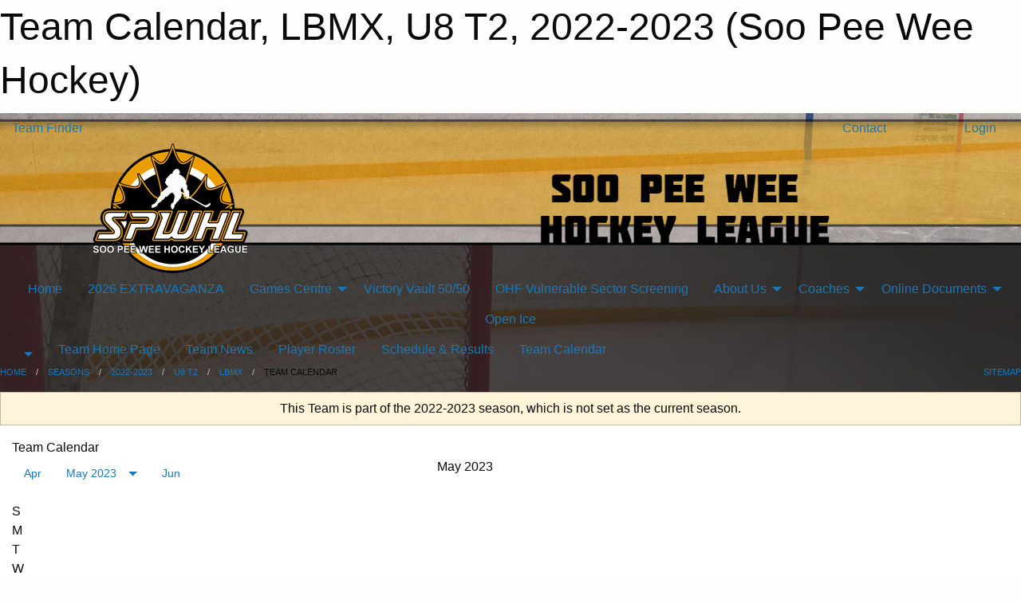

--- FILE ---
content_type: text/html; charset=utf-8
request_url: https://soopeewee.ca/Teams/2005/Calendar/
body_size: 8517
content:


<!DOCTYPE html>

<html class="no-js" lang="en">
<head><meta charset="utf-8" /><meta http-equiv="x-ua-compatible" content="ie=edge" /><meta name="viewport" content="width=device-width, initial-scale=1.0" /><link rel="preconnect" href="https://cdnjs.cloudflare.com" /><link rel="dns-prefetch" href="https://cdnjs.cloudflare.com" /><link rel="preconnect" href="https://fonts.gstatic.com" /><link rel="dns-prefetch" href="https://fonts.gstatic.com" /><title>
	2022-2023 > U8 T2 > LBMX > Team Calendar (Soo Pee Wee Hockey)
</title><link rel="stylesheet" href="https://fonts.googleapis.com/css2?family=Oswald&amp;family=Roboto&amp;family=Passion+One:wght@700&amp;display=swap" />

    <!-- Compressed CSS -->
    <link rel="stylesheet" href="https://cdnjs.cloudflare.com/ajax/libs/foundation/6.7.5/css/foundation.min.css" /><link rel="stylesheet" href="https://cdnjs.cloudflare.com/ajax/libs/motion-ui/2.0.3/motion-ui.css" />

    <!--load all styles -->
    
  <meta name="keywords" content="Sportsheadz,Sports,Website,Minor,Premium,Scheduling" /><meta name="description" content="soopeewee.ca powered by MBSportsWeb" />
<style type="text/css">
 body { --D-color-rgb-primary: 233,158,0; --D-color-rgb-secondary: 0,0,0; --D-color-rgb-link: 233,158,0; --D-color-rgb-link-hover: 0,0,0; --D-color-rgb-content-link: 233,158,0; --D-color-rgb-content-link-hover: 0,0,0 }  body { --D-fonts-main: 'Roboto', sans-serif }  body { --D-fonts-headings: 'Oswald', sans-serif }  body { --D-fonts-bold: 'Passion One', cursive }  body { --D-wrapper-max-width: 1200px }  .sitecontainer { background-color: rgb(0,0,0); } @media screen and (min-width: 64em) {  .sitecontainer { background-image: url('/domains/soopeewee.ca/bg_page.jpg'); background-position: 50% -60px; background-repeat: no-repeat; background-position: 50% -50px } }  .sitecontainer main .wrapper { background-color: rgba(255,255,255,1); }  .bottom-drawer .content { background-color: rgba(255,255,255,1); } #wid6 .row-masthead { background-color: transparent } .cMain_ctl44-outer .heading-1 { --D-color-rgb-primary: 233,158,0; --D-color-rgb-primary-contrast: 255,255,255; --D-color-rgb-secondary: 0,0,0; } .cMain_ctl44-outer .month { --color-rgb-primary: 233,158,0; --color-rgb-primary-contrast: 255,255,255; } .cMain_ctl44-outer .month { --color-rgb-secondary: 0,0,0; --color-rgb-secondary-contrast: 255,255,255; }
</style>
<link href="/Domains/soopeewee.ca/favicon.ico" rel="shortcut icon" /><link href="/assets/responsive/css/public.min.css?v=2025.07.27" type="text/css" rel="stylesheet" media="screen" /><link href="/Utils/Styles.aspx?ParentType=Team&amp;ParentID=2005&amp;Mode=Responsive&amp;Version=2026.01.15.12.10.49" type="text/css" rel="stylesheet" media="screen" /><script>var clicky_site_ids = clicky_site_ids || []; clicky_site_ids.push(101141883); var clicky_custom = {};</script>
<script async src="//static.getclicky.com/js"></script>
<script async src="//static.getclicky.com/inc/javascript/video/youtube.js"></script>
</head>
<body>
    
    
  <h1 class="hidden">Team Calendar, LBMX, U8 T2, 2022-2023 (Soo Pee Wee Hockey)</h1>

    <form method="post" action="/Teams/2005/Calendar/" id="frmMain">
<div class="aspNetHidden">
<input type="hidden" name="tlrk_ssm_TSSM" id="tlrk_ssm_TSSM" value="" />
<input type="hidden" name="tlrk_sm_TSM" id="tlrk_sm_TSM" value="" />
<input type="hidden" name="__EVENTTARGET" id="__EVENTTARGET" value="" />
<input type="hidden" name="__EVENTARGUMENT" id="__EVENTARGUMENT" value="" />
<input type="hidden" name="__VIEWSTATE" id="__VIEWSTATE" value="xX6mxUBQP73bVvx4xej19Fpk5jl5g2VfPbttUxbY23rSy1faFKSlxDMRSAvbVoGNn2EDh/Miq7I11EyQdFOIfC+h92FaPH/RnIINJHxNPbOX88N74O1tnxZBZRuaak3BC4QPk+aXyRoRC1z2cPAZGJ4WpzgmyZX9qsR/c2jsRseLnq+ynBPFraP2LwR9+YtjhXbn3mMsILcDXjNjFxtUUDVMcfD0Ugsd0cssJWzNy3hDJumod2AQNTRAzuh/YNdmQMs6bBgGOtS89nCvNyrY4pJ6YD/+hHcagPNBKdA3MPlHNq/nzOULydHgb54B9UgB7eScBTrI+5r5vdr3DWj5pyR2bjI/vAeo18MNYXrCJr/nV6xhHWOsDHzTyLgqVV8Uw+Gg11BJjbi+Bxw1oDnRm/AeBxFt4fyIUhhXKRyF/VrtVaCnbI2fMK6LaZ0mEVh7ltd7ApAawP5mZP+vXn6xvvQTbFDBIeN4dpsNJUq2Wmm/CsBzpvxJqANTJhTxnsuA" />
</div>

<script type="text/javascript">
//<![CDATA[
var theForm = document.forms['frmMain'];
if (!theForm) {
    theForm = document.frmMain;
}
function __doPostBack(eventTarget, eventArgument) {
    if (!theForm.onsubmit || (theForm.onsubmit() != false)) {
        theForm.__EVENTTARGET.value = eventTarget;
        theForm.__EVENTARGUMENT.value = eventArgument;
        theForm.submit();
    }
}
//]]>
</script>


<script src="/WebResource.axd?d=pynGkmcFUV13He1Qd6_TZP34kPD6k3E9j0B3ISvqlo0o3OPMGpeYvc1Q-IFfnAfqfTdL6z_cWH8wBIgqLc9ouw2&amp;t=638901397900000000" type="text/javascript"></script>


<script src="https://ajax.aspnetcdn.com/ajax/4.5.2/1/MicrosoftAjax.js" type="text/javascript"></script>
<script src="https://ajax.aspnetcdn.com/ajax/4.5.2/1/MicrosoftAjaxWebForms.js" type="text/javascript"></script>
<script src="/assets/core/js/web/web.min.js?v=2025.07.27" type="text/javascript"></script>
<script src="https://d2i2wahzwrm1n5.cloudfront.net/ajaxz/2025.2.609/Common/Core.js" type="text/javascript"></script>
<script src="https://d2i2wahzwrm1n5.cloudfront.net/ajaxz/2025.2.609/Ajax/Ajax.js" type="text/javascript"></script>
<div class="aspNetHidden">

	<input type="hidden" name="__VIEWSTATEGENERATOR" id="__VIEWSTATEGENERATOR" value="CA0B0334" />
	<input type="hidden" name="__EVENTVALIDATION" id="__EVENTVALIDATION" value="z4WkgYVE9tcAS6bP/Bua7Es83f8u8oiaGJgNL9T+Lyhis8cFw/u9LXLlnBk+1IaMBD7LojGGHjVNhtHN+7m2FQonrFcuc7i/S/Cg7Q2xG/+g6Jh83wSVCRXEB85LKS7Y" />
</div>
        <script type="text/javascript">
//<![CDATA[
Sys.WebForms.PageRequestManager._initialize('ctl00$tlrk_sm', 'frmMain', ['tctl00$tlrk_ramSU','tlrk_ramSU'], [], [], 90, 'ctl00');
//]]>
</script>

        <!-- 2025.2.609.462 --><div id="tlrk_ramSU">
	<span id="tlrk_ram" style="display:none;"></span>
</div>
        

        
  <div class="sitecontainer"><div id="row3" class="row-outer  not-editable"><div class="row-inner"><div id="wid4"><div class="outer-top-bar"><div class="wrapper row-top-bar"><div class="grid-x grid-padding-x align-middle"><div class="cell shrink show-for-small-only"><div class="cell small-6" data-responsive-toggle="top_bar_links" data-hide-for="medium"><button title="Toggle Top Bar Links" class="menu-icon" type="button" data-toggle></button></div></div><div class="cell shrink"><a href="/Seasons/Current/">Team Finder</a></div><div class="cell shrink"><div class="grid-x grid-margin-x"><div class="cell auto"><a href="https://www.facebook.com/spwhl" target="_blank" rel="noopener"><i class="fab fa-facebook" title="Facebook"></i></a></div><div class="cell auto"><a href="https://instagram.com/spw.hockeyleague " target="_blank" rel="noopener"><i class="fab fa-instagram" title="Instagram"></i></a></div></div></div><div class="cell auto show-for-medium"><ul class="menu align-right"><li><a href="/Contact/"><i class="fas fa-address-book" title="Contacts"></i>&nbsp;Contact</a></li><li><a href="/Search/"><i class="fas fa-search" title="Search"></i><span class="hide-for-medium">&nbsp;Search</span></a></li></ul></div><div class="cell auto medium-shrink text-right"><ul class="dropdown menu align-right" data-dropdown-menu><li><a href="/Account/Login/?ReturnUrl=%2fTeams%2f2005%2fCalendar%2f" rel="nofollow"><i class="fas fa-sign-in-alt"></i>&nbsp;Login</a></li></ul></div></div><div id="top_bar_links" class="hide-for-medium" style="display:none;"><ul class="vertical menu"><li><a href="/Contact/"><i class="fas fa-address-book" title="Contacts"></i>&nbsp;Contact</a></li><li><a href="/Search/"><i class="fas fa-search" title="Search"></i><span class="hide-for-medium">&nbsp;Search</span></a></li></ul></div></div></div>
</div></div></div><header id="header" class="hide-for-print"><div id="row5" class="row-outer  not-editable"><div class="row-inner wrapper"><div id="wid6"><div class="cMain_ctl09-row-masthead row-masthead"><div class="grid-x align-middle text-center"><div class="cell small-4"><a href="/"><img class="contained-image" src="/domains/soopeewee.ca/logo.png" alt="Main Logo" /></a></div><div class="cell small-8"><img class="contained-image" src="/domains/soopeewee.ca/Soo_Pee_Wee_text.png" alt="Banner Image" /></div></div></div>
</div><div id="wid7">
        <div class="cMain_ctl12-row-menu row-menu org-menu">
            
            <div class="grid-x align-middle">
                
                <nav class="cell auto">
                    <div class="title-bar" data-responsive-toggle="cMain_ctl12_menu" data-hide-for="large">
                        <div class="title-bar-left">
                            
                            <ul class="horizontal menu">
                                
                                <li><a href="/">Home</a></li>
                                
                                <li><a href="/Seasons/Current/">Team Finder</a></li>
                                
                            </ul>
                            
                        </div>
                        <div class="title-bar-right">
                            <div class="title-bar-title" data-toggle="cMain_ctl12_menu">Organization Menu&nbsp;<i class="fas fa-bars"></i></div>
                        </div>
                    </div>
                    <ul id="cMain_ctl12_menu" style="display: none;" class="vertical large-horizontal menu align-center" data-responsive-menu="drilldown large-dropdown" data-back-button='<li class="js-drilldown-back"><a class="sh-menu-back"></a></li>'>
                        <li class="hover-nonfunction"><a href="/">Home</a></li><li class="hover-nonfunction"><a href="/Tournaments/3122/SPWHL_EXTRAVAGANZA/">2026 EXTRAVAGANZA </a></li><li class="hover-nonfunction"><a>Games Centre</a><ul class="menu vertical nested"><li class="hover-nonfunction"><a href="/Links/">Scores Gamesheet</a></li><li class="hover-nonfunction"><a href="/Schedule/">Schedule &amp; Results</a></li><li class="hover-nonfunction"><a href="/Calendar/">Organization Calendar</a></li></ul></li><li class="hover-nonfunction"><a href="https://on.victoryvault.ca/?utm_source=enews&utm_medium=email&utm_campaign=115_202_12112503pm_nnl&ajs_uid=cio_d18e0c00dac801dbc801&olc=spwhl&element=" target="_blank" rel="noopener"><i class="fa fa-external-link-alt"></i>Victory Vault 50/50</a></li><li class="hover-nonfunction"><a href="/Pages/8649/OHF_Vulnerable_Sector_Screening/">OHF Vulnerable Sector Screening</a></li><li class="hover-nonfunction"><a>About Us</a><ul class="menu vertical nested"><li class="hover-nonfunction"><a href="/Pages/1002/Mission_and_Vision/">Mission &amp; Vision</a></li><li class="hover-nonfunction"><a href="/Staff/1003/">Executive &amp; Staff</a></li></ul></li><li class="hover-nonfunction"><a>Coaches</a><ul class="menu vertical nested"><li class="hover-nonfunction"><a href="https://www.noha-hockey.ca/development" target="_blank" rel="noopener"><i class="fa fa-external-link-alt"></i>Coaching Clinics</a></li><li class="hover-nonfunction"><a href="https://www.noha-hockey.ca/_files/ugd/524cc5_4fabeb52419245c1b6015137db592711.pdf" target="_blank" rel="noopener"><i class="fa fa-external-link-alt"></i>Coach/Team Staff Requirements</a></li></ul></li><li class="hover-nonfunction"><a>Online Documents </a><ul class="menu vertical nested"><li class="hover-nonfunction"><a href="/Libraries/10007/Season_Forms/">Season Forms</a></li><li class="hover-nonfunction"><a href="/Libraries/1046/Governing_Documents_/">Governing Documents</a></li><li class="hover-nonfunction"><a href="/Libraries/1672/Manager_Division_Coordinator/">Managers </a></li><li class="hover-nonfunction"><a href="/Libraries/1681/Parents/">Parents</a></li><li class="hover-nonfunction"><a href="/Libraries/1665/NOHA_Documents/">NOHA Documents</a></li></ul></li><li class="hover-nonfunction"><a href="/Availabilities/3201/">Open Ice</a></li>
                    </ul>
                </nav>
            </div>
            
        </div>
        </div><div id="wid8">
<div class="cMain_ctl15-row-menu row-menu">
    <div class="grid-x align-middle">
        
        <div class="cell shrink show-for-large">
            <button class="dropdown button clear" style="margin: 0;" type="button" data-toggle="cMain_ctl15_league_dropdown"></button>
        </div>
        
        <nav class="cell auto">
            <div class="title-bar" data-responsive-toggle="cMain_ctl15_menu" data-hide-for="large">
                <div class="title-bar-left flex-child-shrink">
                    <div class="grid-x align-middle">
                        
                        <div class="cell shrink">
                            <button class="dropdown button clear" style="margin: 0;" type="button" data-open="cMain_ctl15_league_modal"></button>
                        </div>
                        
                    </div>
                </div>
                <div class="title-bar-right flex-child-grow">
                    <div class="grid-x align-middle">
                        <div class="cell auto"></div>
                        
                        <div class="cell shrink">
                            <div class="title-bar-title" data-toggle="cMain_ctl15_menu">LBMX Menu&nbsp;<i class="fas fa-bars"></i></div>
                        </div>
                    </div>
                </div>
            </div>
            <ul id="cMain_ctl15_menu" style="display: none;" class="vertical large-horizontal menu " data-responsive-menu="drilldown large-dropdown" data-back-button='<li class="js-drilldown-back"><a class="sh-menu-back"></a></li>'>
                <li><a href="/Teams/2005/">Team Home Page</a></li><li><a href="/Teams/2005/Articles/">Team News</a></li><li><a href="/Teams/2005/Players/">Player Roster</a></li><li><a href="/Teams/2005/Schedule/">Schedule & Results</a></li><li><a href="/Teams/2005/Calendar/">Team Calendar</a></li>
            </ul>
        </nav>
        
    </div>
    
    <div class="dropdown-pane" id="cMain_ctl15_league_dropdown" data-dropdown data-close-on-click="true" style="width: 600px;">
        <div class="grid-x grid-padding-x grid-padding-y">
            <div class="cell medium-5">
                <ul class="menu vertical">
                    <li><a href="/Leagues/2004/">League Home Page</a></li><li><a href="/Leagues/2004/Articles/">League News</a></li><li><a href="/Leagues/2004/Schedule/">Schedule & Results</a></li><li><a href="/Leagues/2004/Standings/">League Standings</a></li><li><a href="/Leagues/2004/Calendar/">League Calendar</a></li>
                </ul>
            </div>
            <div class="cell medium-7">
            
                <h5 class="h5">Team Websites</h5>
                <hr />
                <div class="grid-x text-center small-up-2 site-list">
                    
                    <div class="cell"><a href="/Teams/2007/">Green Apple Realty</a></div>
                    
                    <div class="cell current">LBMX</div>
                    
                    <div class="cell"><a href="/Teams/2006/">Marconi Cultural Event Centre</a></div>
                    
                    <div class="cell"><a href="/Teams/2008/">SSM Professional Firefighters Assoc.</a></div>
                    
                </div>
            
            </div>
        </div>
    </div>
    <div class="large reveal cMain_ctl15-row-menu-reveal row-menu-reveal" id="cMain_ctl15_league_modal" data-reveal>
        <h3 class="h3">U8 T2</h3>
        <hr />
        <div class="grid-x grid-padding-x grid-padding-y">
            <div class="cell medium-5">
                <ul class="menu vertical">
                    <li><a href="/Leagues/2004/">League Home Page</a></li><li><a href="/Leagues/2004/Articles/">League News</a></li><li><a href="/Leagues/2004/Schedule/">Schedule & Results</a></li><li><a href="/Leagues/2004/Standings/">League Standings</a></li><li><a href="/Leagues/2004/Calendar/">League Calendar</a></li>
                </ul>
            </div>
            <div class="cell medium-7">
            
                <h5 class="h5">Team Websites</h5>
                <hr />
                <div class="grid-x text-center small-up-2 site-list">
                    
                    <div class="cell"><a href="/Teams/2007/">Green Apple Realty</a></div>
                    
                    <div class="cell current">LBMX</div>
                    
                    <div class="cell"><a href="/Teams/2006/">Marconi Cultural Event Centre</a></div>
                    
                    <div class="cell"><a href="/Teams/2008/">SSM Professional Firefighters Assoc.</a></div>
                    
                </div>
            
            </div>
        </div>
        <button class="close-button" data-close aria-label="Close modal" type="button">
            <span aria-hidden="true">&times;</span>
        </button>
    </div>
    
</div>
</div></div></div><div id="row9" class="row-outer  not-editable"><div class="row-inner wrapper"><div id="wid10">
</div></div></div><div id="row11" class="row-outer  not-editable"><div class="row-inner wrapper"><div id="wid12">
<div class="cMain_ctl25-row-breadcrumb row-breadcrumb">
    <div class="grid-x"><div class="cell auto"><nav aria-label="You are here:" role="navigation"><ul class="breadcrumbs"><li><a href="/" title="Main Home Page">Home</a></li><li><a href="/Seasons/" title="List of seasons">Seasons</a></li><li><a href="/Seasons/1973/" title="Season details for 2022-2023">2022-2023</a></li><li><a href="/Leagues/2004/" title="U8 T2 Home Page">U8 T2</a></li><li><a href="/Teams/2005/" title="LBMX Home Page">LBMX</a></li><li>Team Calendar</li></ul></nav></div><div class="cell shrink"><ul class="breadcrumbs"><li><a href="/Sitemap/" title="Go to the sitemap page for this website"><i class="fas fa-sitemap"></i><span class="show-for-large">&nbsp;Sitemap</span></a></li></ul></div></div>
</div>
</div></div></div></header><main id="main"><div class="wrapper"><div id="row13" class="row-outer  not-editable"><div class="row-inner"><div id="wid14">
<div class="cMain_ctl32-outer widget">
    <div class="callout small warning text-center">This Team is part of the 2022-2023 season, which is not set as the current season.</div>
</div>
</div></div></div><div id="row18" class="row-outer"><div class="row-inner"><div id="wid19"></div></div></div><div id="row1" class="row-outer"><div class="row-inner"><div class="grid-x grid-padding-x"><div id="row1col2" class="cell small-12 medium-12 large-12 ">


<div class="cMain_ctl44-outer">
    <div class="mod">
        <div class="modTitle">
            
            Team Calendar
        </div>
            <div class="grid-x grid-padding-x">
                <div class="cell medium-5">
                    <div class="month"><div class="navigation "><a class="button clear prev" href="/Teams/2005/Calendar/?Month=4&Year=2023">Apr</a><button class="button clear dropdown current" type="button" data-toggle="quickjump">May 2023</button><div class="dropdown-pane" style="width:200px;" data-position="bottom" data-alignment="center" id="quickjump" data-dropdown data-auto-focus="true"><ul class="vertical menu"><li class="text-center"><a href="/Teams/2005/Calendar/?Month=6&Year=2022">Jun 2022</a></li><li class="text-center"><a href="/Teams/2005/Calendar/?Month=7&Year=2022">Jul 2022</a></li><li class="text-center"><a href="/Teams/2005/Calendar/?Month=8&Year=2022">Aug 2022</a></li><li class="text-center"><a href="/Teams/2005/Calendar/?Month=9&Year=2022">Sep 2022</a></li><li class="text-center"><a href="/Teams/2005/Calendar/?Month=10&Year=2022">Oct 2022</a></li><li class="text-center"><a href="/Teams/2005/Calendar/?Month=11&Year=2022">Nov 2022</a></li><li class="text-center"><a href="/Teams/2005/Calendar/?Month=12&Year=2022">Dec 2022</a></li><li class="text-center"><a href="/Teams/2005/Calendar/?Month=1&Year=2023">Jan 2023</a></li><li class="text-center"><a href="/Teams/2005/Calendar/?Month=2&Year=2023">Feb 2023</a></li><li class="text-center"><a href="/Teams/2005/Calendar/?Month=3&Year=2023">Mar 2023</a></li><li class="text-center"><a href="/Teams/2005/Calendar/?Month=4&Year=2023">Apr 2023</a></li><li class="text-center"><span>** May 2023 **</span></li></ul></div><a class="button clear next" href="/Teams/2005/Calendar/?Month=6&Year=2023">Jun</a></div><div class="week header"><div class="day">S</div><div class="day">M</div><div class="day">T</div><div class="day">W</div><div class="day">T</div><div class="day">F</div><div class="day">S</div></div><div class="week"><a id="Apr-30-2023" onclick="show_day('Apr-30-2023')" class="day other">30<div class="caldots"></div></a><a id="May-01-2023" onclick="show_day('May-01-2023')" class="day">1<div class="caldots"></div></a><a id="May-02-2023" onclick="show_day('May-02-2023')" class="day">2<div class="caldots"></div></a><a id="May-03-2023" onclick="show_day('May-03-2023')" class="day">3<div class="caldots"></div></a><a id="May-04-2023" onclick="show_day('May-04-2023')" class="day">4<div class="caldots"></div></a><a id="May-05-2023" onclick="show_day('May-05-2023')" class="day">5<div class="caldots"></div></a><a id="May-06-2023" onclick="show_day('May-06-2023')" class="day">6<div class="caldots"></div></a></div><div class="week"><a id="May-07-2023" onclick="show_day('May-07-2023')" class="day">7<div class="caldots"></div></a><a id="May-08-2023" onclick="show_day('May-08-2023')" class="day">8<div class="caldots"></div></a><a id="May-09-2023" onclick="show_day('May-09-2023')" class="day">9<div class="caldots"></div></a><a id="May-10-2023" onclick="show_day('May-10-2023')" class="day">10<div class="caldots"></div></a><a id="May-11-2023" onclick="show_day('May-11-2023')" class="day">11<div class="caldots"></div></a><a id="May-12-2023" onclick="show_day('May-12-2023')" class="day">12<div class="caldots"></div></a><a id="May-13-2023" onclick="show_day('May-13-2023')" class="day">13<div class="caldots"></div></a></div><div class="week"><a id="May-14-2023" onclick="show_day('May-14-2023')" class="day">14<div class="caldots"></div></a><a id="May-15-2023" onclick="show_day('May-15-2023')" class="day">15<div class="caldots"></div></a><a id="May-16-2023" onclick="show_day('May-16-2023')" class="day">16<div class="caldots"></div></a><a id="May-17-2023" onclick="show_day('May-17-2023')" class="day">17<div class="caldots"></div></a><a id="May-18-2023" onclick="show_day('May-18-2023')" class="day">18<div class="caldots"></div></a><a id="May-19-2023" onclick="show_day('May-19-2023')" class="day">19<div class="caldots"></div></a><a id="May-20-2023" onclick="show_day('May-20-2023')" class="day">20<div class="caldots"></div></a></div><div class="week"><a id="May-21-2023" onclick="show_day('May-21-2023')" class="day">21<div class="caldots"></div></a><a id="May-22-2023" onclick="show_day('May-22-2023')" class="day">22<div class="caldots"></div></a><a id="May-23-2023" onclick="show_day('May-23-2023')" class="day">23<div class="caldots"></div></a><a id="May-24-2023" onclick="show_day('May-24-2023')" class="day">24<div class="caldots"></div></a><a id="May-25-2023" onclick="show_day('May-25-2023')" class="day">25<div class="caldots"></div></a><a id="May-26-2023" onclick="show_day('May-26-2023')" class="day">26<div class="caldots"></div></a><a id="May-27-2023" onclick="show_day('May-27-2023')" class="day">27<div class="caldots"></div></a></div><div class="week"><a id="May-28-2023" onclick="show_day('May-28-2023')" class="day">28<div class="caldots"></div></a><a id="May-29-2023" onclick="show_day('May-29-2023')" class="day">29<div class="caldots"></div></a><a id="May-30-2023" onclick="show_day('May-30-2023')" class="day">30<div class="caldots"></div></a><a id="May-31-2023" onclick="show_day('May-31-2023')" class="day">31<div class="caldots"></div></a><a id="Jun-01-2023" onclick="show_day('Jun-01-2023')" class="day other">1<div class="caldots"></div></a><a id="Jun-02-2023" onclick="show_day('Jun-02-2023')" class="day other">2<div class="caldots"></div></a><a id="Jun-03-2023" onclick="show_day('Jun-03-2023')" class="day other">3<div class="caldots"></div></a></div></div>
                </div>
                <div class="cell medium-7">
                    <div class="heading-1-wrapper"><div class="heading-1"><span class="pre"></span><span class="text">May 2023</span><span class="suf"></span></div></div><a id="show-all" class="button expanded themed" onclick="show_all()" style="display: none;">Show Full Month</a><div class="cal-items team"><div class="day-details other" id="day-Apr-30-2023"><div class="h6 text-center">Sun, Apr 30</div><div class="empty">No events for Sun, Apr 30, 2023</div></div><div class="day-details selected" id="day-May-01-2023"><div class="h6 text-center">Mon, May 01</div><div class="empty">No events for Mon, May 01, 2023</div></div><div class="day-details selected" id="day-May-02-2023"><div class="h6 text-center">Tue, May 02</div><div class="empty">No events for Tue, May 02, 2023</div></div><div class="day-details selected" id="day-May-03-2023"><div class="h6 text-center">Wed, May 03</div><div class="empty">No events for Wed, May 03, 2023</div></div><div class="day-details selected" id="day-May-04-2023"><div class="h6 text-center">Thu, May 04</div><div class="empty">No events for Thu, May 04, 2023</div></div><div class="day-details selected" id="day-May-05-2023"><div class="h6 text-center">Fri, May 05</div><div class="empty">No events for Fri, May 05, 2023</div></div><div class="day-details selected" id="day-May-06-2023"><div class="h6 text-center">Sat, May 06</div><div class="empty">No events for Sat, May 06, 2023</div></div><div class="day-details selected" id="day-May-07-2023"><div class="h6 text-center">Sun, May 07</div><div class="empty">No events for Sun, May 07, 2023</div></div><div class="day-details selected" id="day-May-08-2023"><div class="h6 text-center">Mon, May 08</div><div class="empty">No events for Mon, May 08, 2023</div></div><div class="day-details selected" id="day-May-09-2023"><div class="h6 text-center">Tue, May 09</div><div class="empty">No events for Tue, May 09, 2023</div></div><div class="day-details selected" id="day-May-10-2023"><div class="h6 text-center">Wed, May 10</div><div class="empty">No events for Wed, May 10, 2023</div></div><div class="day-details selected" id="day-May-11-2023"><div class="h6 text-center">Thu, May 11</div><div class="empty">No events for Thu, May 11, 2023</div></div><div class="day-details selected" id="day-May-12-2023"><div class="h6 text-center">Fri, May 12</div><div class="empty">No events for Fri, May 12, 2023</div></div><div class="day-details selected" id="day-May-13-2023"><div class="h6 text-center">Sat, May 13</div><div class="empty">No events for Sat, May 13, 2023</div></div><div class="day-details selected" id="day-May-14-2023"><div class="h6 text-center">Sun, May 14</div><div class="empty">No events for Sun, May 14, 2023</div></div><div class="day-details selected" id="day-May-15-2023"><div class="h6 text-center">Mon, May 15</div><div class="empty">No events for Mon, May 15, 2023</div></div><div class="day-details selected" id="day-May-16-2023"><div class="h6 text-center">Tue, May 16</div><div class="empty">No events for Tue, May 16, 2023</div></div><div class="day-details selected" id="day-May-17-2023"><div class="h6 text-center">Wed, May 17</div><div class="empty">No events for Wed, May 17, 2023</div></div><div class="day-details selected" id="day-May-18-2023"><div class="h6 text-center">Thu, May 18</div><div class="empty">No events for Thu, May 18, 2023</div></div><div class="day-details selected" id="day-May-19-2023"><div class="h6 text-center">Fri, May 19</div><div class="empty">No events for Fri, May 19, 2023</div></div><div class="day-details selected" id="day-May-20-2023"><div class="h6 text-center">Sat, May 20</div><div class="empty">No events for Sat, May 20, 2023</div></div><div class="day-details selected" id="day-May-21-2023"><div class="h6 text-center">Sun, May 21</div><div class="empty">No events for Sun, May 21, 2023</div></div><div class="day-details selected" id="day-May-22-2023"><div class="h6 text-center">Mon, May 22</div><div class="empty">No events for Mon, May 22, 2023</div></div><div class="day-details selected" id="day-May-23-2023"><div class="h6 text-center">Tue, May 23</div><div class="empty">No events for Tue, May 23, 2023</div></div><div class="day-details selected" id="day-May-24-2023"><div class="h6 text-center">Wed, May 24</div><div class="empty">No events for Wed, May 24, 2023</div></div><div class="day-details selected" id="day-May-25-2023"><div class="h6 text-center">Thu, May 25</div><div class="empty">No events for Thu, May 25, 2023</div></div><div class="day-details selected" id="day-May-26-2023"><div class="h6 text-center">Fri, May 26</div><div class="empty">No events for Fri, May 26, 2023</div></div><div class="day-details selected" id="day-May-27-2023"><div class="h6 text-center">Sat, May 27</div><div class="empty">No events for Sat, May 27, 2023</div></div><div class="day-details selected" id="day-May-28-2023"><div class="h6 text-center">Sun, May 28</div><div class="empty">No events for Sun, May 28, 2023</div></div><div class="day-details selected" id="day-May-29-2023"><div class="h6 text-center">Mon, May 29</div><div class="empty">No events for Mon, May 29, 2023</div></div><div class="day-details selected" id="day-May-30-2023"><div class="h6 text-center">Tue, May 30</div><div class="empty">No events for Tue, May 30, 2023</div></div><div class="day-details selected" id="day-May-31-2023"><div class="h6 text-center">Wed, May 31</div><div class="empty">No events for Wed, May 31, 2023</div></div><div class="day-details other" id="day-Jun-01-2023"><div class="h6 text-center">Thu, Jun 01</div><div class="empty">No events for Thu, Jun 01, 2023</div></div><div class="day-details other" id="day-Jun-02-2023"><div class="h6 text-center">Fri, Jun 02</div><div class="empty">No events for Fri, Jun 02, 2023</div></div><div class="day-details other" id="day-Jun-03-2023"><div class="h6 text-center">Sat, Jun 03</div><div class="empty">No events for Sat, Jun 03, 2023</div></div></div>
                </div>
                <div class="cell small-12">
                    
                </div>
            </div>
    </div>
</div>



<script type="text/javascript">

    function show_day(date) { var cell = $("#" + date); $("#show-all").fadeIn(); $(".empty-date").hide(); if (cell.length) { $(".day").removeClass("selected"); cell.addClass("selected"); $(".day-details").hide(); $("#day-" + date + " .is-subsequent-item").show(); $("#day-" + date).fadeIn(); }  }

    function show_all() { $(".day").removeClass("selected"); $(".day-details").hide(); $(".is-subsequent-item").hide(); $(".has-items").fadeIn(); $("#show-all").hide(); }

    window.onload = function () { if (window.location.hash != "") { show_day(window.location.hash.split('#')[1]); } }

</script>

</div></div></div></div></div></main><footer id="footer" class="hide-for-print"><div id="row15" class="row-outer  not-editable"><div class="row-inner wrapper"><div id="wid16">
    <div class="cMain_ctl52-row-footer row-footer">
        <div class="grid-x"><div class="cell medium-6"><div class="sportsheadz"><div class="grid-x"><div class="cell small-6 text-center sh-logo"><a href="/Teams/2005/App/" rel="noopener" title="More information about the Sportsheadz App"><img src="https://mbswcdn.com/img/sportsheadz/go-mobile.png" alt="Sportsheadz Go Mobile!" /></a></div><div class="cell small-6"><h3>Get Mobile!</h3><p>Download our mobile app to stay up to date on all the latest scores, stats, and schedules</p><div class="app-store-links"><div class="cell"><a href="/Teams/2005/App/" rel="noopener" title="More information about the Sportsheadz App"><img src="https://mbswcdn.com/img/sportsheadz/appstorebadge-300x102.png" alt="Apple App Store" /></a></div><div class="cell"><a href="/Teams/2005/App/" rel="noopener" title="More information about the Sportsheadz App"><img src="https://mbswcdn.com/img/sportsheadz/google-play-badge-1-300x92.png" alt="Google Play Store" /></a></div></div></div></div></div></div><div class="cell medium-6"><div class="contact"><h3>Contact Us</h3>Visit our <a href="/Contact">Contact</a> page for more contact details.</div></div></div><div class="grid-x grid-padding-x grid-padding-y align-middle text-center"><div class="cell small-12"><div class="org"><span></span></div><div class="site"><span>2022-2023 U8 T2 - LBMX</span></div></div></div>
    </div>
</div><div id="wid17">

<div class="cMain_ctl55-outer">
    <div class="row-footer-terms">
        <div class="grid-x grid-padding-x grid-padding-y">
            <div class="cell">
                <ul class="menu align-center">
                    <li><a href="https://mail.mbsportsweb.ca/" rel="nofollow">Webmail</a></li>
                    
                    <li><a href="/Privacy-Policy/">Privacy Policy</a></li>
                    <li><a href="/Terms-Of-Use/">Terms of Use</a></li>
                    <li><a href="/Help/">Website Help</a></li>
                    <li><a href="/Sitemap/">Sitemap</a></li>
                    <li><a href="/Contact/">Contact</a></li>
                    <li><a href="/Subscribe/">Subscribe</a></li>
                </ul>
            </div>
        </div>
    </div>
</div>
</div></div></div></footer></div>
  
  
  

        
        
        <input type="hidden" name="ctl00$hfCmd" id="hfCmd" />
        <script type="text/javascript">
            //<![CDATA[
            function get_HFID() { return "hfCmd"; }
            function toggleBio(eLink, eBio) { if (document.getElementById(eBio).style.display == 'none') { document.getElementById(eLink).innerHTML = 'Hide Bio'; document.getElementById(eBio).style.display = 'block'; } else { document.getElementById(eLink).innerHTML = 'Show Bio'; document.getElementById(eBio).style.display = 'none'; } }
            function get_WinHeight() { var h = (typeof window.innerHeight != 'undefined' ? window.innerHeight : document.body.offsetHeight); return h; }
            function get_WinWidth() { var w = (typeof window.innerWidth != 'undefined' ? window.innerWidth : document.body.offsetWidth); return w; }
            function StopPropagation(e) { e.cancelBubble = true; if (e.stopPropagation) { e.stopPropagation(); } }
            function set_cmd(n) { var t = $get(get_HFID()); t.value = n, __doPostBack(get_HFID(), "") }
            function set_cookie(n, t, i) { var r = new Date; r.setDate(r.getDate() + i), document.cookie = n + "=" + escape(t) + ";expires=" + r.toUTCString() + ";path=/;SameSite=Strict"; }
            function get_cookie(n) { var t, i; if (document.cookie.length > 0) { t = document.cookie.indexOf(n + "="); if (t != -1) return t = t + n.length + 1, i = document.cookie.indexOf(";", t), i == -1 && (i = document.cookie.length), unescape(document.cookie.substring(t, i)) } return "" }
            function Track(goal_name) { if (typeof (clicky) != "undefined") { clicky.goal(goal_name); } }
                //]]>
        </script>
    

<script type="text/javascript">
//<![CDATA[
window.__TsmHiddenField = $get('tlrk_sm_TSM');Sys.Application.add_init(function() {
    $create(Telerik.Web.UI.RadAjaxManager, {"_updatePanels":"","ajaxSettings":[],"clientEvents":{OnRequestStart:"",OnResponseEnd:""},"defaultLoadingPanelID":"","enableAJAX":true,"enableHistory":false,"links":[],"styles":[],"uniqueID":"ctl00$tlrk_ram","updatePanelsRenderMode":0}, null, null, $get("tlrk_ram"));
});
//]]>
</script>
</form>

    <script src="https://cdnjs.cloudflare.com/ajax/libs/jquery/3.6.0/jquery.min.js"></script>
    <script src="https://cdnjs.cloudflare.com/ajax/libs/what-input/5.2.12/what-input.min.js"></script>
    <!-- Compressed JavaScript -->
    <script src="https://cdnjs.cloudflare.com/ajax/libs/foundation/6.7.5/js/foundation.min.js"></script>
    <!-- Slick Carousel Compressed JavaScript -->
    <script src="/assets/responsive/js/slick.min.js?v=2025.07.27"></script>

    <script>
        $(document).foundation();

        $(".sh-menu-back").each(function () {
            var backTxt = $(this).parent().closest(".is-drilldown-submenu-parent").find("> a").text();
            $(this).text(backTxt);
        });

        $(".hover-nonfunction").on("mouseenter", function () { $(this).addClass("hover"); });
        $(".hover-nonfunction").on("mouseleave", function () { $(this).removeClass("hover"); });
        $(".hover-function").on("mouseenter touchstart", function () { $(this).addClass("hover"); setTimeout(function () { $(".hover-function.hover .hover-function-links").css("pointer-events", "auto"); }, 100); });
        $(".hover-function").on("mouseleave touchmove", function () { $(".hover-function.hover .hover-function-links").css("pointer-events", "none"); $(this).removeClass("hover"); });

        function filteritems(containerid, item_css, css_to_show) {
            if (css_to_show == "") {
                $("#" + containerid + " ." + item_css).fadeIn();
            } else {
                $("#" + containerid + " ." + item_css).hide();
                $("#" + containerid + " ." + item_css + "." + css_to_show).fadeIn();
            }
        }

    </script>

    <script> show_all()</script>

    <script type="text/javascript">
 var alt_title = $("h1.hidden").html(); if(alt_title != "") { clicky_custom.title = alt_title; }
</script>


    

<script defer src="https://static.cloudflareinsights.com/beacon.min.js/vcd15cbe7772f49c399c6a5babf22c1241717689176015" integrity="sha512-ZpsOmlRQV6y907TI0dKBHq9Md29nnaEIPlkf84rnaERnq6zvWvPUqr2ft8M1aS28oN72PdrCzSjY4U6VaAw1EQ==" data-cf-beacon='{"version":"2024.11.0","token":"ccbd564a70954bfa9fdf1fd4b2785292","r":1,"server_timing":{"name":{"cfCacheStatus":true,"cfEdge":true,"cfExtPri":true,"cfL4":true,"cfOrigin":true,"cfSpeedBrain":true},"location_startswith":null}}' crossorigin="anonymous"></script>
</body>
</html>
